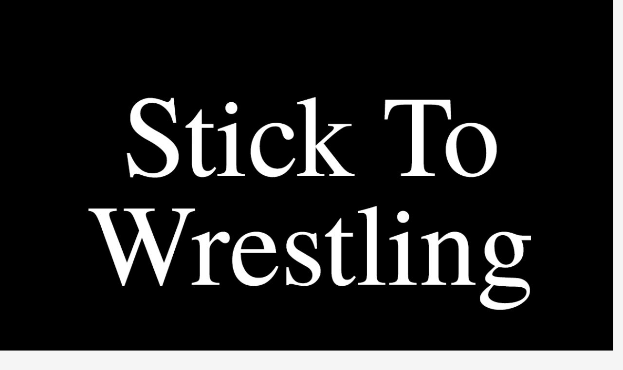

--- FILE ---
content_type: text/html; charset=UTF-8
request_url: http://mcadampod.com/index.php/2018/12/27/episode-29-the-top-ten-wrestlers-of-the-80s/
body_size: 32529
content:
<!DOCTYPE html>
<!--[if IE 7]>
<html class="ie ie7" lang="en-US">
<![endif]-->
<!--[if IE 8]>
<html class="ie ie8" lang="en-US">
<![endif]-->
<!--[if !(IE 7) & !(IE 8)]><!-->
<html lang="en-US">
<!--<![endif]-->
<head>
	<meta charset="UTF-8">
	<meta name="viewport" content="width=device-width">
	<title>Episode 29: The Top Ten Wrestlers Of The 80&#039;s - Stick To Wrestling with John McAdam</title>
	<link rel="profile" href="http://gmpg.org/xfn/11">
	<link rel="pingback" href="http://mcadampod.com/xmlrpc.php">
	<!--[if lt IE 9]>
	<script src="http://mcadampod.com/wp-content/themes/twentyfourteen/js/html5.js"></script>
	<![endif]-->
	
<!-- This site is optimized with the Yoast SEO plugin v11.9 - https://yoast.com/wordpress/plugins/seo/ -->
<link rel="canonical" href="http://mcadampod.com/index.php/2018/12/27/episode-29-the-top-ten-wrestlers-of-the-80s/" />
<meta property="og:locale" content="en_US" />
<meta property="og:type" content="article" />
<meta property="og:title" content="Episode 29: The Top Ten Wrestlers Of The 80&#039;s - Stick To Wrestling with John McAdam" />
<meta property="og:description" content="Johnny Mac and Seanny G are once again joined by Braddy B- Brad Breitzman, who was such a hit last week we had to have him back to continue discussing out 80&#8217;s awards-themed show- The Stickies! Brad lived in the AWA region and added great knowledge and perspective to the conversation. We rank the top &hellip; Continue reading Episode 29: The Top Ten Wrestlers Of The 80&#8217;s &rarr;" />
<meta property="og:url" content="http://mcadampod.com/index.php/2018/12/27/episode-29-the-top-ten-wrestlers-of-the-80s/" />
<meta property="og:site_name" content="Stick To Wrestling with John McAdam" />
<meta property="article:tag" content="1980&#039;s" />
<meta property="article:tag" content="Brad Breitzman" />
<meta property="article:tag" content="Classic Wrestling" />
<meta property="article:tag" content="John McAdam" />
<meta property="article:tag" content="NWA" />
<meta property="article:tag" content="Podcast" />
<meta property="article:tag" content="Sean Goodwin" />
<meta property="article:tag" content="Stick To Wrestling" />
<meta property="article:tag" content="Wrestling" />
<meta property="article:tag" content="WWF" />
<meta property="article:section" content="Podcast" />
<meta property="article:published_time" content="2018-12-28T04:56:34+00:00" />
<meta property="og:image" content="http://mcadampod.com/wp-content/uploads/2018/12/49202938_237749667123071_9153713057497612288_n.jpg" />
<meta property="og:image:width" content="600" />
<meta property="og:image:height" content="400" />
<meta name="twitter:card" content="summary_large_image" />
<meta name="twitter:description" content="Johnny Mac and Seanny G are once again joined by Braddy B- Brad Breitzman, who was such a hit last week we had to have him back to continue discussing out 80&#8217;s awards-themed show- The Stickies! Brad lived in the AWA region and added great knowledge and perspective to the conversation. We rank the top &hellip; Continue reading Episode 29: The Top Ten Wrestlers Of The 80&#8217;s &rarr;" />
<meta name="twitter:title" content="Episode 29: The Top Ten Wrestlers Of The 80&#039;s - Stick To Wrestling with John McAdam" />
<meta name="twitter:image" content="http://mcadampod.com/wp-content/uploads/2018/12/49202938_237749667123071_9153713057497612288_n.jpg" />
<script type='application/ld+json' class='yoast-schema-graph yoast-schema-graph--main'>{"@context":"https://schema.org","@graph":[{"@type":"WebSite","@id":"http://mcadampod.com/#website","url":"http://mcadampod.com/","name":"Stick To Wrestling with John McAdam","potentialAction":{"@type":"SearchAction","target":"http://mcadampod.com/?s={search_term_string}","query-input":"required name=search_term_string"}},{"@type":"ImageObject","@id":"http://mcadampod.com/index.php/2018/12/27/episode-29-the-top-ten-wrestlers-of-the-80s/#primaryimage","url":"http://mcadampod.com/wp-content/uploads/2018/12/49202938_237749667123071_9153713057497612288_n.jpg","width":600,"height":400},{"@type":"WebPage","@id":"http://mcadampod.com/index.php/2018/12/27/episode-29-the-top-ten-wrestlers-of-the-80s/#webpage","url":"http://mcadampod.com/index.php/2018/12/27/episode-29-the-top-ten-wrestlers-of-the-80s/","inLanguage":"en-US","name":"Episode 29: The Top Ten Wrestlers Of The 80&#039;s - Stick To Wrestling with John McAdam","isPartOf":{"@id":"http://mcadampod.com/#website"},"primaryImageOfPage":{"@id":"http://mcadampod.com/index.php/2018/12/27/episode-29-the-top-ten-wrestlers-of-the-80s/#primaryimage"},"datePublished":"2018-12-28T04:56:34+00:00","dateModified":"2018-12-28T04:56:34+00:00","author":{"@id":"http://mcadampod.com/#/schema/person/74511bb7cf22851c58475b5f0cce3079"}},{"@type":["Person"],"@id":"http://mcadampod.com/#/schema/person/74511bb7cf22851c58475b5f0cce3079","name":"pIi6ZvIHot","image":{"@type":"ImageObject","@id":"http://mcadampod.com/#authorlogo","url":"http://1.gravatar.com/avatar/a2870eb485f487fb9643128dc93d38d3?s=96&d=mm&r=g","caption":"pIi6ZvIHot"},"sameAs":[]}]}</script>
<!-- / Yoast SEO plugin. -->

<link rel='dns-prefetch' href='//fonts.googleapis.com' />
<link rel='dns-prefetch' href='//s.w.org' />
<link href='https://fonts.gstatic.com' crossorigin rel='preconnect' />
		<script type="text/javascript">
			window._wpemojiSettings = {"baseUrl":"https:\/\/s.w.org\/images\/core\/emoji\/11.2.0\/72x72\/","ext":".png","svgUrl":"https:\/\/s.w.org\/images\/core\/emoji\/11.2.0\/svg\/","svgExt":".svg","source":{"concatemoji":"http:\/\/mcadampod.com\/wp-includes\/js\/wp-emoji-release.min.js?ver=5.1.19"}};
			!function(e,a,t){var n,r,o,i=a.createElement("canvas"),p=i.getContext&&i.getContext("2d");function s(e,t){var a=String.fromCharCode;p.clearRect(0,0,i.width,i.height),p.fillText(a.apply(this,e),0,0);e=i.toDataURL();return p.clearRect(0,0,i.width,i.height),p.fillText(a.apply(this,t),0,0),e===i.toDataURL()}function c(e){var t=a.createElement("script");t.src=e,t.defer=t.type="text/javascript",a.getElementsByTagName("head")[0].appendChild(t)}for(o=Array("flag","emoji"),t.supports={everything:!0,everythingExceptFlag:!0},r=0;r<o.length;r++)t.supports[o[r]]=function(e){if(!p||!p.fillText)return!1;switch(p.textBaseline="top",p.font="600 32px Arial",e){case"flag":return s([55356,56826,55356,56819],[55356,56826,8203,55356,56819])?!1:!s([55356,57332,56128,56423,56128,56418,56128,56421,56128,56430,56128,56423,56128,56447],[55356,57332,8203,56128,56423,8203,56128,56418,8203,56128,56421,8203,56128,56430,8203,56128,56423,8203,56128,56447]);case"emoji":return!s([55358,56760,9792,65039],[55358,56760,8203,9792,65039])}return!1}(o[r]),t.supports.everything=t.supports.everything&&t.supports[o[r]],"flag"!==o[r]&&(t.supports.everythingExceptFlag=t.supports.everythingExceptFlag&&t.supports[o[r]]);t.supports.everythingExceptFlag=t.supports.everythingExceptFlag&&!t.supports.flag,t.DOMReady=!1,t.readyCallback=function(){t.DOMReady=!0},t.supports.everything||(n=function(){t.readyCallback()},a.addEventListener?(a.addEventListener("DOMContentLoaded",n,!1),e.addEventListener("load",n,!1)):(e.attachEvent("onload",n),a.attachEvent("onreadystatechange",function(){"complete"===a.readyState&&t.readyCallback()})),(n=t.source||{}).concatemoji?c(n.concatemoji):n.wpemoji&&n.twemoji&&(c(n.twemoji),c(n.wpemoji)))}(window,document,window._wpemojiSettings);
		</script>
		<style type="text/css">
img.wp-smiley,
img.emoji {
	display: inline !important;
	border: none !important;
	box-shadow: none !important;
	height: 1em !important;
	width: 1em !important;
	margin: 0 .07em !important;
	vertical-align: -0.1em !important;
	background: none !important;
	padding: 0 !important;
}
</style>
	<link rel='stylesheet' id='wp-block-library-css'  href='http://mcadampod.com/wp-includes/css/dist/block-library/style.min.css?ver=5.1.19' type='text/css' media='all' />
<link rel='stylesheet' id='wp-block-library-theme-css'  href='http://mcadampod.com/wp-includes/css/dist/block-library/theme.min.css?ver=5.1.19' type='text/css' media='all' />
<link rel='stylesheet' id='twentyfourteen-lato-css'  href='https://fonts.googleapis.com/css?family=Lato%3A300%2C400%2C700%2C900%2C300italic%2C400italic%2C700italic&#038;subset=latin%2Clatin-ext' type='text/css' media='all' />
<link rel='stylesheet' id='genericons-css'  href='http://mcadampod.com/wp-content/themes/twentyfourteen/genericons/genericons.css?ver=3.0.3' type='text/css' media='all' />
<link rel='stylesheet' id='twentyfourteen-style-css'  href='http://mcadampod.com/wp-content/themes/twentyfourteen/style.css?ver=5.1.19' type='text/css' media='all' />
<link rel='stylesheet' id='twentyfourteen-block-style-css'  href='http://mcadampod.com/wp-content/themes/twentyfourteen/css/blocks.css?ver=20181230' type='text/css' media='all' />
<!--[if lt IE 9]>
<link rel='stylesheet' id='twentyfourteen-ie-css'  href='http://mcadampod.com/wp-content/themes/twentyfourteen/css/ie.css?ver=20131205' type='text/css' media='all' />
<![endif]-->
<script type='text/javascript' src='http://mcadampod.com/wp-includes/js/jquery/jquery.js?ver=1.12.4'></script>
<script type='text/javascript' src='http://mcadampod.com/wp-includes/js/jquery/jquery-migrate.min.js?ver=1.4.1'></script>
<link rel='https://api.w.org/' href='http://mcadampod.com/index.php/wp-json/' />
<link rel="EditURI" type="application/rsd+xml" title="RSD" href="http://mcadampod.com/xmlrpc.php?rsd" />
<link rel="wlwmanifest" type="application/wlwmanifest+xml" href="http://mcadampod.com/wp-includes/wlwmanifest.xml" /> 
<meta name="generator" content="WordPress 5.1.19" />
<link rel='shortlink' href='http://mcadampod.com/?p=179' />
<link rel="alternate" type="application/json+oembed" href="http://mcadampod.com/index.php/wp-json/oembed/1.0/embed?url=http%3A%2F%2Fmcadampod.com%2Findex.php%2F2018%2F12%2F27%2Fepisode-29-the-top-ten-wrestlers-of-the-80s%2F" />
<link rel="alternate" type="text/xml+oembed" href="http://mcadampod.com/index.php/wp-json/oembed/1.0/embed?url=http%3A%2F%2Fmcadampod.com%2Findex.php%2F2018%2F12%2F27%2Fepisode-29-the-top-ten-wrestlers-of-the-80s%2F&#038;format=xml" />
<script type="text/javascript"><!--
function powerpress_pinw(pinw_url){window.open(pinw_url, 'PowerPressPlayer','toolbar=0,status=0,resizable=1,width=460,height=320');	return false;}
//-->
</script>
<style type="text/css">.broken_link, a.broken_link {
	text-decoration: line-through;
}</style><link rel="icon" href="http://mcadampod.com/wp-content/uploads/2021/07/cropped-Stick-Ante-Tex-Gyre-update-32x32.jpg" sizes="32x32" />
<link rel="icon" href="http://mcadampod.com/wp-content/uploads/2021/07/cropped-Stick-Ante-Tex-Gyre-update-192x192.jpg" sizes="192x192" />
<link rel="apple-touch-icon-precomposed" href="http://mcadampod.com/wp-content/uploads/2021/07/cropped-Stick-Ante-Tex-Gyre-update-180x180.jpg" />
<meta name="msapplication-TileImage" content="http://mcadampod.com/wp-content/uploads/2021/07/cropped-Stick-Ante-Tex-Gyre-update-270x270.jpg" />
</head>

<body class="post-template-default single single-post postid-179 single-format-standard wp-embed-responsive header-image full-width singular">
<div id="page" class="hfeed site">
		<div id="site-header">
		<a href="http://mcadampod.com/" rel="home">
			<img src="http://mcadampod.com/wp-content/uploads/2021/07/cropped-Stick-Ante-Tex-Gyre-update-1.jpg" width="1260" height="1260" alt="Stick To Wrestling with John McAdam">
		</a>
	</div>
	
	<header id="masthead" class="site-header" role="banner">
		<div class="header-main">
			<h1 class="site-title"><a href="http://mcadampod.com/" rel="home">Stick To Wrestling with John McAdam</a></h1>

			<div class="search-toggle">
				<a href="#search-container" class="screen-reader-text" aria-expanded="false" aria-controls="search-container">Search</a>
			</div>

			<nav id="primary-navigation" class="site-navigation primary-navigation" role="navigation">
				<button class="menu-toggle">Primary Menu</button>
				<a class="screen-reader-text skip-link" href="#content">Skip to content</a>
				<div id="primary-menu" class="nav-menu"></div>
			</nav>
		</div>

		<div id="search-container" class="search-box-wrapper hide">
			<div class="search-box">
				<form role="search" method="get" class="search-form" action="http://mcadampod.com/">
				<label>
					<span class="screen-reader-text">Search for:</span>
					<input type="search" class="search-field" placeholder="Search &hellip;" value="" name="s" />
				</label>
				<input type="submit" class="search-submit" value="Search" />
			</form>			</div>
		</div>
	</header><!-- #masthead -->

	<div id="main" class="site-main">

	<div id="primary" class="content-area">
		<div id="content" class="site-content" role="main">
			
<article id="post-179" class="post-179 post type-post status-publish format-standard has-post-thumbnail hentry category-podcast tag-1980s tag-brad-breitzman tag-classic-wrestling tag-john-mcadam tag-nwa tag-podcast tag-sean-goodwin tag-stick-to-wrestling tag-wrestling tag-wwf">
	
		<div class="post-thumbnail">
			<img width="600" height="400" src="http://mcadampod.com/wp-content/uploads/2018/12/49202938_237749667123071_9153713057497612288_n.jpg" class="attachment-twentyfourteen-full-width size-twentyfourteen-full-width wp-post-image" alt="" srcset="http://mcadampod.com/wp-content/uploads/2018/12/49202938_237749667123071_9153713057497612288_n.jpg 600w, http://mcadampod.com/wp-content/uploads/2018/12/49202938_237749667123071_9153713057497612288_n-300x200.jpg 300w" sizes="(max-width: 600px) 100vw, 600px" />		</div>

		
	<header class="entry-header">
				<div class="entry-meta">
			<span class="cat-links"><a href="http://mcadampod.com/index.php/category/podcast/" rel="category tag">Podcast</a></span>
		</div>
			<h1 class="entry-title">Episode 29: The Top Ten Wrestlers Of The 80&#8217;s</h1>
		<div class="entry-meta">
			<span class="entry-date"><a href="http://mcadampod.com/index.php/2018/12/27/episode-29-the-top-ten-wrestlers-of-the-80s/" rel="bookmark"><time class="entry-date" datetime="2018-12-27T23:56:34-05:00">December 27, 2018</time></a></span> <span class="byline"><span class="author vcard"><a class="url fn n" href="http://mcadampod.com/index.php/author/pii6zvihot/" rel="author">pIi6ZvIHot</a></span></span>		</div><!-- .entry-meta -->
	</header><!-- .entry-header -->

		<div class="entry-content">
		<p>Johnny Mac and Seanny G are once again joined by Braddy B- Brad Breitzman, who was such a hit last week we had to have him back to continue discussing out 80&#8217;s awards-themed show- The Stickies! Brad lived in the AWA region and added great knowledge and perspective to the conversation.</p>
<p>We rank the top ten wrestlers of the 1980&#8217;s and share random thoughts and observations on Buddy Landell, Nick Bockwinkel, Bob Backlund, Sgt. Slaughter, Tully Blanchard, Harley Race, Barry Windham, Dusty Rhodes, Nick Bockwinkel, Junkyard Dog, Jerry Lawler, Randy Savage, Curt Hennig, Ted Dibiase, Andre The Giant, Roddy Piper, Hulk Hogan, and Ric Flair.</p>
<p>It&#8217;s a very cool discussion. Actually, it&#8217;s wicked cool!</p>
<p>Every week give us sixty minutes and we’ll give you a killer podcast- STICK TO WRESTLING!</p>
<p>Stick To Wrestling with John McAdam &amp; Sean Goodwin is a production of the Arcadian Vanguard Podcast Network.</p>
<div class="powerpress_player" id="powerpress_player_7310"><!--[if lt IE 9]><script>document.createElement('audio');</script><![endif]-->
<audio class="wp-audio-shortcode" id="audio-179-1" preload="none" style="width: 100%;" controls="controls"><source type="audio/mpeg" src="http://media.blubrry.com/sticktowrestling/mcadampod.com/wp-content/uploads/2018/12/McAdam029.mp3?_=1" /><a href="http://media.blubrry.com/sticktowrestling/mcadampod.com/wp-content/uploads/2018/12/McAdam029.mp3">http://media.blubrry.com/sticktowrestling/mcadampod.com/wp-content/uploads/2018/12/McAdam029.mp3</a></audio></div><p class="powerpress_links powerpress_links_mp3" style="margin-bottom: 1px !important;">Podcast: <a href="http://media.blubrry.com/sticktowrestling/mcadampod.com/wp-content/uploads/2018/12/McAdam029.mp3" class="powerpress_link_pinw" target="_blank" title="Play in new window" onclick="return powerpress_pinw('http://mcadampod.com/?powerpress_pinw=179-podcast');" rel="nofollow">Play in new window</a> | <a href="http://media.blubrry.com/sticktowrestling/mcadampod.com/wp-content/uploads/2018/12/McAdam029.mp3" class="powerpress_link_d" title="Download" rel="nofollow" download="McAdam029.mp3">Download</a></p><p class="powerpress_links powerpress_subscribe_links">Subscribe: <a href="http://mcadampod.com/index.php/feed/podcast/" class="powerpress_link_subscribe powerpress_link_subscribe_rss" target="_blank" title="Subscribe via RSS" rel="nofollow">RSS</a></p>	</div><!-- .entry-content -->
	
	<footer class="entry-meta"><span class="tag-links"><a href="http://mcadampod.com/index.php/tag/1980s/" rel="tag">1980's</a><a href="http://mcadampod.com/index.php/tag/brad-breitzman/" rel="tag">Brad Breitzman</a><a href="http://mcadampod.com/index.php/tag/classic-wrestling/" rel="tag">Classic Wrestling</a><a href="http://mcadampod.com/index.php/tag/john-mcadam/" rel="tag">John McAdam</a><a href="http://mcadampod.com/index.php/tag/nwa/" rel="tag">NWA</a><a href="http://mcadampod.com/index.php/tag/podcast/" rel="tag">Podcast</a><a href="http://mcadampod.com/index.php/tag/sean-goodwin/" rel="tag">Sean Goodwin</a><a href="http://mcadampod.com/index.php/tag/stick-to-wrestling/" rel="tag">Stick To Wrestling</a><a href="http://mcadampod.com/index.php/tag/wrestling/" rel="tag">Wrestling</a><a href="http://mcadampod.com/index.php/tag/wwf/" rel="tag">WWF</a></span></footer></article><!-- #post-179 -->
		<nav class="navigation post-navigation" role="navigation">
		<h1 class="screen-reader-text">Post navigation</h1>
		<div class="nav-links">
			<a href="http://mcadampod.com/index.php/2018/12/21/episode-28-the-cocoon-of-negativity/" rel="prev"><span class="meta-nav">Previous Post</span>Episode 28: The Cocoon Of Negativity</a><a href="http://mcadampod.com/index.php/2019/01/03/episode-30-the-end-of-an-era/" rel="next"><span class="meta-nav">Next Post</span>Episode 30: The End Of An Era</a>			</div><!-- .nav-links -->
		</nav><!-- .navigation -->
				</div><!-- #content -->
	</div><!-- #primary -->

<div id="secondary">
		<h2 class="site-description">Stick To Wrestling with John McAdam</h2>
	
	
		<div id="primary-sidebar" class="primary-sidebar widget-area" role="complementary">
		<aside id="search-2" class="widget widget_search"><form role="search" method="get" class="search-form" action="http://mcadampod.com/">
				<label>
					<span class="screen-reader-text">Search for:</span>
					<input type="search" class="search-field" placeholder="Search &hellip;" value="" name="s" />
				</label>
				<input type="submit" class="search-submit" value="Search" />
			</form></aside>		<aside id="recent-posts-2" class="widget widget_recent_entries">		<h1 class="widget-title">Recent Posts</h1>		<ul>
											<li>
					<a href="http://mcadampod.com/index.php/2025/11/07/episode-385-the-original-big-bossman/">Episode 385: The Original Big Bossman</a>
									</li>
											<li>
					<a href="http://mcadampod.com/index.php/2025/10/31/episode-394-slam-dunk/">Episode 384: Slam Dunk</a>
									</li>
											<li>
					<a href="http://mcadampod.com/index.php/2025/10/24/episode-393-the-other-new-york-dolls/">Episode 383: The Other New York Dolls</a>
									</li>
											<li>
					<a href="http://mcadampod.com/index.php/2025/10/17/episode-392-the-1975-year-end-awards/">Episode 382: The 1975 Year End Awards!</a>
									</li>
											<li>
					<a href="http://mcadampod.com/index.php/2025/10/10/episode-391-dont-get-too-brilliant-with-me/">Episode 381: Don&#8217;t Get Too Brilliant With Me</a>
									</li>
					</ul>
		</aside><aside id="archives-2" class="widget widget_archive"><h1 class="widget-title">Archives</h1>		<ul>
				<li><a href='http://mcadampod.com/index.php/2025/11/'>November 2025</a></li>
	<li><a href='http://mcadampod.com/index.php/2025/10/'>October 2025</a></li>
	<li><a href='http://mcadampod.com/index.php/2025/09/'>September 2025</a></li>
	<li><a href='http://mcadampod.com/index.php/2025/08/'>August 2025</a></li>
	<li><a href='http://mcadampod.com/index.php/2025/07/'>July 2025</a></li>
	<li><a href='http://mcadampod.com/index.php/2025/06/'>June 2025</a></li>
	<li><a href='http://mcadampod.com/index.php/2025/05/'>May 2025</a></li>
	<li><a href='http://mcadampod.com/index.php/2025/04/'>April 2025</a></li>
	<li><a href='http://mcadampod.com/index.php/2025/03/'>March 2025</a></li>
	<li><a href='http://mcadampod.com/index.php/2025/02/'>February 2025</a></li>
	<li><a href='http://mcadampod.com/index.php/2025/01/'>January 2025</a></li>
	<li><a href='http://mcadampod.com/index.php/2024/12/'>December 2024</a></li>
	<li><a href='http://mcadampod.com/index.php/2024/11/'>November 2024</a></li>
	<li><a href='http://mcadampod.com/index.php/2024/10/'>October 2024</a></li>
	<li><a href='http://mcadampod.com/index.php/2024/09/'>September 2024</a></li>
	<li><a href='http://mcadampod.com/index.php/2024/08/'>August 2024</a></li>
	<li><a href='http://mcadampod.com/index.php/2024/07/'>July 2024</a></li>
	<li><a href='http://mcadampod.com/index.php/2024/06/'>June 2024</a></li>
	<li><a href='http://mcadampod.com/index.php/2024/05/'>May 2024</a></li>
	<li><a href='http://mcadampod.com/index.php/2024/04/'>April 2024</a></li>
	<li><a href='http://mcadampod.com/index.php/2024/03/'>March 2024</a></li>
	<li><a href='http://mcadampod.com/index.php/2024/02/'>February 2024</a></li>
	<li><a href='http://mcadampod.com/index.php/2024/01/'>January 2024</a></li>
	<li><a href='http://mcadampod.com/index.php/2023/12/'>December 2023</a></li>
	<li><a href='http://mcadampod.com/index.php/2023/11/'>November 2023</a></li>
	<li><a href='http://mcadampod.com/index.php/2023/10/'>October 2023</a></li>
	<li><a href='http://mcadampod.com/index.php/2023/09/'>September 2023</a></li>
	<li><a href='http://mcadampod.com/index.php/2023/08/'>August 2023</a></li>
	<li><a href='http://mcadampod.com/index.php/2023/07/'>July 2023</a></li>
	<li><a href='http://mcadampod.com/index.php/2023/06/'>June 2023</a></li>
	<li><a href='http://mcadampod.com/index.php/2023/05/'>May 2023</a></li>
	<li><a href='http://mcadampod.com/index.php/2023/04/'>April 2023</a></li>
	<li><a href='http://mcadampod.com/index.php/2023/03/'>March 2023</a></li>
	<li><a href='http://mcadampod.com/index.php/2023/02/'>February 2023</a></li>
	<li><a href='http://mcadampod.com/index.php/2023/01/'>January 2023</a></li>
	<li><a href='http://mcadampod.com/index.php/2022/12/'>December 2022</a></li>
	<li><a href='http://mcadampod.com/index.php/2022/11/'>November 2022</a></li>
	<li><a href='http://mcadampod.com/index.php/2022/10/'>October 2022</a></li>
	<li><a href='http://mcadampod.com/index.php/2022/09/'>September 2022</a></li>
	<li><a href='http://mcadampod.com/index.php/2022/08/'>August 2022</a></li>
	<li><a href='http://mcadampod.com/index.php/2022/07/'>July 2022</a></li>
	<li><a href='http://mcadampod.com/index.php/2022/06/'>June 2022</a></li>
	<li><a href='http://mcadampod.com/index.php/2022/05/'>May 2022</a></li>
	<li><a href='http://mcadampod.com/index.php/2022/04/'>April 2022</a></li>
	<li><a href='http://mcadampod.com/index.php/2022/03/'>March 2022</a></li>
	<li><a href='http://mcadampod.com/index.php/2022/02/'>February 2022</a></li>
	<li><a href='http://mcadampod.com/index.php/2022/01/'>January 2022</a></li>
	<li><a href='http://mcadampod.com/index.php/2021/12/'>December 2021</a></li>
	<li><a href='http://mcadampod.com/index.php/2021/11/'>November 2021</a></li>
	<li><a href='http://mcadampod.com/index.php/2021/10/'>October 2021</a></li>
	<li><a href='http://mcadampod.com/index.php/2021/09/'>September 2021</a></li>
	<li><a href='http://mcadampod.com/index.php/2021/08/'>August 2021</a></li>
	<li><a href='http://mcadampod.com/index.php/2021/07/'>July 2021</a></li>
	<li><a href='http://mcadampod.com/index.php/2021/06/'>June 2021</a></li>
	<li><a href='http://mcadampod.com/index.php/2021/05/'>May 2021</a></li>
	<li><a href='http://mcadampod.com/index.php/2021/04/'>April 2021</a></li>
	<li><a href='http://mcadampod.com/index.php/2021/03/'>March 2021</a></li>
	<li><a href='http://mcadampod.com/index.php/2021/02/'>February 2021</a></li>
	<li><a href='http://mcadampod.com/index.php/2021/01/'>January 2021</a></li>
	<li><a href='http://mcadampod.com/index.php/2020/12/'>December 2020</a></li>
	<li><a href='http://mcadampod.com/index.php/2020/11/'>November 2020</a></li>
	<li><a href='http://mcadampod.com/index.php/2020/10/'>October 2020</a></li>
	<li><a href='http://mcadampod.com/index.php/2020/09/'>September 2020</a></li>
	<li><a href='http://mcadampod.com/index.php/2020/08/'>August 2020</a></li>
	<li><a href='http://mcadampod.com/index.php/2020/07/'>July 2020</a></li>
	<li><a href='http://mcadampod.com/index.php/2020/06/'>June 2020</a></li>
	<li><a href='http://mcadampod.com/index.php/2020/05/'>May 2020</a></li>
	<li><a href='http://mcadampod.com/index.php/2020/04/'>April 2020</a></li>
	<li><a href='http://mcadampod.com/index.php/2020/03/'>March 2020</a></li>
	<li><a href='http://mcadampod.com/index.php/2020/02/'>February 2020</a></li>
	<li><a href='http://mcadampod.com/index.php/2020/01/'>January 2020</a></li>
	<li><a href='http://mcadampod.com/index.php/2019/12/'>December 2019</a></li>
	<li><a href='http://mcadampod.com/index.php/2019/11/'>November 2019</a></li>
	<li><a href='http://mcadampod.com/index.php/2019/10/'>October 2019</a></li>
	<li><a href='http://mcadampod.com/index.php/2019/09/'>September 2019</a></li>
	<li><a href='http://mcadampod.com/index.php/2019/08/'>August 2019</a></li>
	<li><a href='http://mcadampod.com/index.php/2019/07/'>July 2019</a></li>
	<li><a href='http://mcadampod.com/index.php/2019/06/'>June 2019</a></li>
	<li><a href='http://mcadampod.com/index.php/2019/05/'>May 2019</a></li>
	<li><a href='http://mcadampod.com/index.php/2019/04/'>April 2019</a></li>
	<li><a href='http://mcadampod.com/index.php/2019/03/'>March 2019</a></li>
	<li><a href='http://mcadampod.com/index.php/2019/02/'>February 2019</a></li>
	<li><a href='http://mcadampod.com/index.php/2019/01/'>January 2019</a></li>
	<li><a href='http://mcadampod.com/index.php/2018/12/'>December 2018</a></li>
	<li><a href='http://mcadampod.com/index.php/2018/11/'>November 2018</a></li>
	<li><a href='http://mcadampod.com/index.php/2018/10/'>October 2018</a></li>
	<li><a href='http://mcadampod.com/index.php/2018/09/'>September 2018</a></li>
	<li><a href='http://mcadampod.com/index.php/2018/08/'>August 2018</a></li>
	<li><a href='http://mcadampod.com/index.php/2018/07/'>July 2018</a></li>
	<li><a href='http://mcadampod.com/index.php/2018/06/'>June 2018</a></li>
		</ul>
			</aside><aside id="categories-2" class="widget widget_categories"><h1 class="widget-title">Categories</h1>		<ul>
				<li class="cat-item cat-item-2"><a href="http://mcadampod.com/index.php/category/podcast/" >Podcast</a>
</li>
	<li class="cat-item cat-item-1"><a href="http://mcadampod.com/index.php/category/uncategorized/" >Uncategorized</a>
</li>
		</ul>
			</aside><aside id="meta-2" class="widget widget_meta"><h1 class="widget-title">Meta</h1>			<ul>
						<li><a rel="nofollow" href="http://mcadampod.com/wp-login.php">Log in</a></li>
			<li><a href="http://mcadampod.com/index.php/feed/">Entries <abbr title="Really Simple Syndication">RSS</abbr></a></li>
			<li><a href="http://mcadampod.com/index.php/comments/feed/">Comments <abbr title="Really Simple Syndication">RSS</abbr></a></li>
			<li><a href="https://wordpress.org/" title="Powered by WordPress, state-of-the-art semantic personal publishing platform.">WordPress.org</a></li>			</ul>
			</aside>	</div><!-- #primary-sidebar -->
	</div><!-- #secondary -->

		</div><!-- #main -->

		<footer id="colophon" class="site-footer" role="contentinfo">

			
			<div class="site-info">
												<a href="https://wordpress.org/" class="imprint">
					Proudly powered by WordPress				</a>
			</div><!-- .site-info -->
		</footer><!-- #colophon -->
	</div><!-- #page -->

	<link rel='stylesheet' id='mediaelement-css'  href='http://mcadampod.com/wp-includes/js/mediaelement/mediaelementplayer-legacy.min.css?ver=4.2.6-78496d1' type='text/css' media='all' />
<link rel='stylesheet' id='wp-mediaelement-css'  href='http://mcadampod.com/wp-includes/js/mediaelement/wp-mediaelement.min.css?ver=5.1.19' type='text/css' media='all' />
<script type='text/javascript' src='http://mcadampod.com/wp-content/themes/twentyfourteen/js/functions.js?ver=20150315'></script>
<script type='text/javascript' src='http://mcadampod.com/wp-content/plugins/page-links-to/dist/new-tab.js?ver=3.3.7'></script>
<script type='text/javascript' src='http://mcadampod.com/wp-includes/js/wp-embed.min.js?ver=5.1.19'></script>
<script type='text/javascript' src='http://mcadampod.com/wp-content/plugins/powerpress/player.min.js?ver=5.1.19'></script>
<script type='text/javascript'>
var mejsL10n = {"language":"en","strings":{"mejs.install-flash":"You are using a browser that does not have Flash player enabled or installed. Please turn on your Flash player plugin or download the latest version from https:\/\/get.adobe.com\/flashplayer\/","mejs.fullscreen-off":"Turn off Fullscreen","mejs.fullscreen-on":"Go Fullscreen","mejs.download-video":"Download Video","mejs.fullscreen":"Fullscreen","mejs.time-jump-forward":["Jump forward 1 second","Jump forward %1 seconds"],"mejs.loop":"Toggle Loop","mejs.play":"Play","mejs.pause":"Pause","mejs.close":"Close","mejs.time-slider":"Time Slider","mejs.time-help-text":"Use Left\/Right Arrow keys to advance one second, Up\/Down arrows to advance ten seconds.","mejs.time-skip-back":["Skip back 1 second","Skip back %1 seconds"],"mejs.captions-subtitles":"Captions\/Subtitles","mejs.captions-chapters":"Chapters","mejs.none":"None","mejs.mute-toggle":"Mute Toggle","mejs.volume-help-text":"Use Up\/Down Arrow keys to increase or decrease volume.","mejs.unmute":"Unmute","mejs.mute":"Mute","mejs.volume-slider":"Volume Slider","mejs.video-player":"Video Player","mejs.audio-player":"Audio Player","mejs.ad-skip":"Skip ad","mejs.ad-skip-info":["Skip in 1 second","Skip in %1 seconds"],"mejs.source-chooser":"Source Chooser","mejs.stop":"Stop","mejs.speed-rate":"Speed Rate","mejs.live-broadcast":"Live Broadcast","mejs.afrikaans":"Afrikaans","mejs.albanian":"Albanian","mejs.arabic":"Arabic","mejs.belarusian":"Belarusian","mejs.bulgarian":"Bulgarian","mejs.catalan":"Catalan","mejs.chinese":"Chinese","mejs.chinese-simplified":"Chinese (Simplified)","mejs.chinese-traditional":"Chinese (Traditional)","mejs.croatian":"Croatian","mejs.czech":"Czech","mejs.danish":"Danish","mejs.dutch":"Dutch","mejs.english":"English","mejs.estonian":"Estonian","mejs.filipino":"Filipino","mejs.finnish":"Finnish","mejs.french":"French","mejs.galician":"Galician","mejs.german":"German","mejs.greek":"Greek","mejs.haitian-creole":"Haitian Creole","mejs.hebrew":"Hebrew","mejs.hindi":"Hindi","mejs.hungarian":"Hungarian","mejs.icelandic":"Icelandic","mejs.indonesian":"Indonesian","mejs.irish":"Irish","mejs.italian":"Italian","mejs.japanese":"Japanese","mejs.korean":"Korean","mejs.latvian":"Latvian","mejs.lithuanian":"Lithuanian","mejs.macedonian":"Macedonian","mejs.malay":"Malay","mejs.maltese":"Maltese","mejs.norwegian":"Norwegian","mejs.persian":"Persian","mejs.polish":"Polish","mejs.portuguese":"Portuguese","mejs.romanian":"Romanian","mejs.russian":"Russian","mejs.serbian":"Serbian","mejs.slovak":"Slovak","mejs.slovenian":"Slovenian","mejs.spanish":"Spanish","mejs.swahili":"Swahili","mejs.swedish":"Swedish","mejs.tagalog":"Tagalog","mejs.thai":"Thai","mejs.turkish":"Turkish","mejs.ukrainian":"Ukrainian","mejs.vietnamese":"Vietnamese","mejs.welsh":"Welsh","mejs.yiddish":"Yiddish"}};
</script>
<script type='text/javascript' src='http://mcadampod.com/wp-includes/js/mediaelement/mediaelement-and-player.min.js?ver=4.2.6-78496d1'></script>
<script type='text/javascript' src='http://mcadampod.com/wp-includes/js/mediaelement/mediaelement-migrate.min.js?ver=5.1.19'></script>
<script type='text/javascript'>
/* <![CDATA[ */
var _wpmejsSettings = {"pluginPath":"\/wp-includes\/js\/mediaelement\/","classPrefix":"mejs-","stretching":"responsive"};
/* ]]> */
</script>
<script type='text/javascript' src='http://mcadampod.com/wp-includes/js/mediaelement/wp-mediaelement.min.js?ver=5.1.19'></script>
</body>
</html>
